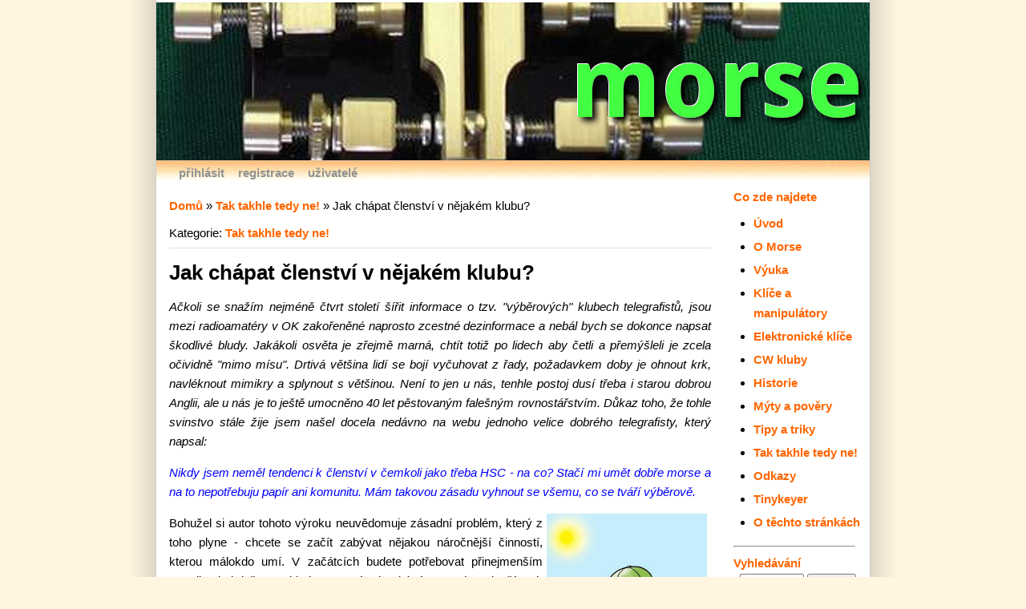

--- FILE ---
content_type: text/html; charset=UTF-8
request_url: https://telegrafie.cz/index.php?a=tak-takhle-tedy-ne/jak-chapat-clenstvi-v-nejakem-klubu
body_size: 8089
content:
<!DOCTYPE html>
<html>
<head>
<meta http-equiv="Content-Type" content="text/html; charset=UTF-8" />
<meta name="keywords" content="Morse,telegrafie,klíč,pastička,bug" />
<meta name="description" content="Morse a telegrafie pro každého" />
<meta name="author" content="OK1RR" />
<meta name="generator" content="SunLight CMS 7.5.5 STABLE0" />
<meta name="robots" content="index, follow" />
<link href="./plugins/templates/morse/style/system.css?0" type="text/css" rel="stylesheet" />
<link href="./plugins/templates/morse/style/layout.css?0" type="text/css" rel="stylesheet" />
<script type="text/javascript">/* <![CDATA[ */var sl_indexroot='./';/* ]]> */</script>
<script type="text/javascript" src="./remote/jscript.php?0&amp;default"></script>
<link rel="stylesheet" href="./remote/lightbox/style.css?0" type="text/css" media="screen" />
<script type="text/javascript" src="./remote/lightbox/script.js?0"></script>
<link rel="alternate" type="application/rss+xml" href="./remote/rss.php?tp=4&amp;id=-1" title="Nejnovější články" />
<title>Jak chápat členství v nějakém klubu? - O Morse a telegrafii</title>
</head>

<body>

<!-- outer -->
<div id="outer">

  <!-- page -->
  <div id="page">

    <!-- head -->
    <div id="head">
    <a href="./" title="O Morse a telegrafii - Morse a telegrafie pro každého"></a>
    </div>

    <!-- menu -->
    <div id="menu">
    <ul>
<li><a href='./index.php?m=login&amp;login_form_return=%2Findex.php%3Fa%3Dtak-takhle-tedy-ne%2Fjak-chapat-clenstvi-v-nejakem-klubu' class='usermenu-item-login'>přihlásit</a></li>
<li><a href='./index.php?m=reg' class='usermenu-item-reg'>registrace</a></li>
<li><a href='./index.php?m=ulist' class='usermenu-item-ulist'>uživatelé</a></li>
</ul>
    </div>
    <hr class="hidden" />

    <!-- column -->
    <div id="column">
    <div id="column-pad">

<h3 class='box-title'>Co zde najdete</h3>
<div class='box-item'>
<ul class='menu'>
<li class="menu-item-index first"><a href='./'>Úvod</a></li>
<li class="menu-item-o-morse"><a href='index.php?p=o-morse'>O Morse</a></li>
<li class="menu-item-vyuka"><a href='index.php?p=vyuka'>Výuka</a></li>
<li class="menu-item-manipulatory"><a href='index.php?p=manipulatory'>Klíče a manipulátory</a></li>
<li class="menu-item-klice-a-elektronika"><a href='index.php?p=klice-a-elektronika'>Elektronické klíče</a></li>
<li class="menu-item-cw-kluby"><a href='index.php?p=cw-kluby'>CW kluby</a></li>
<li class="menu-item-historie"><a href='index.php?p=historie'>Historie</a></li>
<li class="menu-item-myty-a-povery"><a href='index.php?p=myty-a-povery'>Mýty a pověry</a></li>
<li class="menu-item-tipy-a-triky"><a href='index.php?p=tipy-a-triky'>Tipy a triky</a></li>
<li class="menu-item-tak-takhle-tedy-ne"><a href='index.php?p=tak-takhle-tedy-ne'>Tak takhle tedy ne!</a></li>
<li class="menu-item-odkazy"><a href='index.php?p=odkazy'>Odkazy</a></li>
<li class="menu-item-tinykeyer"><a href='index.php?p=tinykeyer'>Tinykeyer</a></li>
<li class="menu-item-o-techto-strankach last"><a href='index.php?p=o-techto-strankach'>O těchto stránkách</a></li>
</ul>
<hr width="150">
</div>

<h3 class='box-title'>Vyhledávání</h3>
<div class='box-item'>
<center>
<form action='index.php' method='get' class='searchform'>
<input type='hidden' name='m' value='search' />
<input type='hidden' name='root' value='1' />
<input type='hidden' name='art' value='1' />
<input type='hidden' name='post' value='1' />
<input type="hidden" name="_security_token" value="23eb470a8fa8ae1a38093738778c37d1" />
<input type='text' name='q' class='q' /> <input type='submit' value='Vyhledat' />
</form>

<hr width="150">
</center>
</div>

<h3 class='box-title'>Naše anketa</h3>
<div class='box-item'>

<div class='anchor'><a name='hcm_poll_3'></a></div>
<div class='poll' style='width:150px;'>
<div class='poll-content'>

<div class='poll-question'>
Požadujete QSK?

</div>

<form action='./remote/hcm/pvote.php?_return=index.php%3Fa%3Dtak-takhle-tedy-ne%2Fjak-chapat-clenstvi-v-nejakem-klubu%23hcm_poll_3' method='post'>
<input type='hidden' name='pid' value='3' /><div class='poll-answer'><label><input type='radio' name='option' value='0' /> Ano [21/36%]</label><div style='width:50px;'></div></div>
<div class='poll-answer'><label><input type='radio' name='option' value='1' /> Ne [33/57%]</label><div style='width:79px;'></div></div>
<div class='poll-answer'><label><input type='radio' name='option' value='2' /> Běžný provoz ano, závody ne [4/7%]</label><div style='width:10px;'></div></div>
<div class='poll-answer'><input type='submit' value='Hlasovat' class='votebutton' />Počet&nbsp;hlasů:&nbsp;58</div><input type="hidden" name="_security_token" value="23eb470a8fa8ae1a38093738778c37d1" /></form>


</div>
</div>


</div>

<div class='box-item'>
 <br />
<div align="center"><a href="http://dx-code.com" target="_blank"><img alt="DX Code of Conduct" title="DX Code of Conduct" src="img/DXCode_Logo_150.png" width="150" target="_blank"></a></div>
</div>

<div class='box-item'>
 <br />
<div align="center"><a href="https://telegrafie.cz/index.php?a=vyuka/oc-tu-vlastne-bezi" target="_blank"><p><b>Oč tu vlastně běží?</b></p><img alt="Vibroplex animovaný" title="Vibroplex animovaný" src="img/anim_bug.gif" width="150"></a></div>
</div>

<div class='box-item'>
<div align="center">
<br />
<br />
<a
 href="http://www.vibroplex.com/" target="_blank"><img alt="Vibroplex" title="Vibroplex" src="img/buglogo_col_sm.png"></a><br />
 <br />
 <br />
 <br />
 <a
 href="http://www.i2rtf.com/index.html" target="_blank"><img alt="Begali" title="Begali" src="img/begali_logo.png"></a></div>
</div>

    </div>
    </div>

    <!-- content -->
    <div id="content">
    <div id="content-pad">
<div class='breadcrumbs'><a href='./'>Domů</a><span>&nbsp;»&nbsp;</span><a href='index.php?p=tak-takhle-tedy-ne'>Tak takhle tedy ne!</a><span>&nbsp;»&nbsp;</span>Jak chápat členství v nějakém klubu?</div><br />
<div class='article-navigation'><span>Kategorie: </span><a href='index.php?p=tak-takhle-tedy-ne'>Tak takhle tedy ne!</a></div>
<h1>Jak chápat členství v nějakém klubu?</h1>
<p class='article-perex'><p align="justify"><em>Ačkoli
se snažím nejméně čtvrt století šířit informace o tzv.
&quot;výběrových&quot; klubech telegrafistů, jsou mezi
radioamatéry v OK zakořeněné naprosto zcestné dezinformace a
nebál bych se dokonce napsat <i>škodlivé bludy.</i> Jakákoli
osvěta je zřejmě marná, chtít totiž po lidech aby četli a
přemýšleli je zcela očividně &quot;mimo mísu&quot;. Drtivá
většina lidí se bojí vyčuhovat z řady, požadavkem doby je
ohnout krk, navléknout mimikry a splynout s většinou. Není to jen
u nás, tenhle postoj dusí třeba i starou dobrou Anglii, ale u nás
je to ještě umocněno 40 let pěstovaným falešným
rovnostářstvím. Důkaz toho, že tohle svinstvo stále žije jsem
našel docela nedávno na webu jednoho velice dobrého telegrafisty,
který napsal:</em></p></p>
<div class='article-content'>
<p style="text-align: justify;"><span style="color: #0000ff;"><em>Nikdy jsem neměl tendenci k členství v čemkoli jako třeba HSC - na co? Stačí mi umět dobře morse a na to nepotřebuju papír ani komunitu. Mám takovou zásadu vyhnout se všemu, co se tváří výběrově.</em></span></p>
<p style="text-align: justify;"><img style="margin: 0px 5px; float: right;" src="img/blb.jpg" alt="" width="200" height="227" />Bohužel si autor tohoto výroku neuvědomuje zásadní problém, který z toho plyne - chcete se začít zabývat nějakou náročnější činností, kterou málokdo umí. V začátcích budete potřebovat přinejmenším poradit, ale když se najde i pomocná ruka, bývá to mnohem lepší. Jak ale najít někoho, kdo to nejen umí, ale je schopen a ochoten také nabídnout pomocnou ruku? Nebylo by dobré, kdyby existovalo místo, kde mají takoví věci znalí, hodní a ochotní strejdové svoje "hnízdo"? Nebylo by přímo skvělé, kdyby existoval seznam takových hodných a schopných lidí? Nebylo by od věci, kdyby existovala záruka, že tihle hodní lidé opravdu něco umí? Koneckonců, hodných nekňubů, kteří vám svou neznalostí a omezeností ve finále "zavaří" na spoustu let dopředu jsou plné kolektivky a současný, dosti žalostný stav je jejich dílem.</p>
<p style="text-align: justify;">Ono tohle ale existuje, jen se nesmíte pídit po OK1KXX, ale po něčem jiném. Může se to jmenovat třeba HSC, FOC, CWops nebo nějak tak. Ten název je samozřejmě zkratka a vyjadřuje to, o co tam jde. Výběrové to samozřejmě je a jinak tomu ani být nemůže - klub svým názvem a svými pravidly většinou velmi viditelně dává najevo svoje poslání.</p>
<p style="text-align: justify;">Nemusí ale jít jen o pomoc, o začátečníky a podobné věci. Třeba se jen chcete pobavit, něco si užít, jenže pokud se to týká vysílání, budete potřebovat protějšek. Dejme tomu, že si chcete pořádně zatelegrafovat rychlostí 200 zn./min., přitom vyzkoušet nastavení svého klíče, QSK, nebo otestovat pastičku. Můžete to zkoušet náhodně, někoho dobře telegrafujícího zavolat a vytočit klíč na 40 wpm. Většinou ale narazíte, dotyčný do toho nepůjde nebo se mu nechce s vámi povídat nebo to neumí, počastuje vás tím známým GE DR OM, "odkecá nacionále" a chce někoho dalšího. Ať jsou důvody jakékoli, po několika neúspěšných pokusech to vzdáte a stane se to dvakrát, třikrát, když to bude po dvacáté, začnete nadávat a necháte toho nafurt, maximálně budete udržovat skedy s někým známým a zvonec, pohádky je konec.</p>
<p style="text-align: justify;">Když na to ale půjdete od lesa, vezmete si do ruky třeba seznam členů VHSC, tak najdete parťáka poměrně rychle. Dozvíte se mimo jiné o QRQ rundách, pokud budete chtít, seznámíte se s někým, kdo ví o tom, co vás zajímá, téměř všechno a může se před vámi otevřít úplně jiný svět, kde nebude místo pro nudu a stereotyp. Na vlastní kůži se přesvědčíte, k čemu takový VHSC je a pokud budete aktivní a vyhovíte požadavkům (zde CW min. 200 zn./min., schopnost komunikovat v cizí řeči se předpokládá automaticky), velmi pravděpodobně se stanete brzy také členem.</p>
<p style="text-align: justify;">Mám tohle prakticky vyzkoušené, jelikož mě zajímají věci kolem CW, ale třeba i problematika dynamického rozsahu přijímačů při malém kmitočtovém odstupu rušivých signálů, seznámil jsem se prostřednictvím klubů s lidmi, kteří tohle znají a někteří z nich se tím i živí. Ti mi poskytli naprosto unikátní informace, někdy i poslali článek apod. I proto mě ham rádio tolik baví a nehrozí, že by mě omrzelo, ale mám velmi intenzivní pocit, že kdyby musely být moje kontakty omezené jen na OK hamy kolem sebe, v radioklubu (pokud bych do nějakého chodil), dávno bych s licencí praštil a šel dělat něco jiného.</p>
<p style="text-align: justify;">Všechny kluby nejsou výběrové, někde stačí společný zájem a vytvoří se skupina, která si vyměňuje informace, společně pracuje a baví se u toho. Kdybych se rozhodl zabývat se provozem PSK31, určitě bych se dal do <em>EPC (</em>The European PSK Club) a nepochybuji, že informace najdu. Kdyby mi učarovaly jednoduché transceivery, určitě by mě zaujal G-QRP-Club apod. Lze říci, že jakákoli specializovaná činnost v rámci ham rádia má svou skupinu příznivců, svůj klub. Hlupák však tohle nepochopí, za vším bude vidět snahu ze sebe dělat "lepšího člověka", neboť když jemu stačí kamarádi z radioklubu, měli by stačit každému a pokud ne, dělá ze sebe něco "extra".</p>
<p style="text-align: justify;">Kolem klubů se proto šíří mračna pomluv, zostouzení a obviňování, nejčastěji ze snobství. Stojí za tím vždycky zastánci už zmíněného falešného rovnostářství a hlupáci, neschopní pochopit existenci klubů, kam se nelze přihlásit, kam musíte být nominováni, musíte získat spoustu doporučení a vyhovovat mnoha dalším podmínkám. Tohle síto může mít opravdu velké díry, takže se udrží jen hodně velký šutr a zbytek propadá zpět do šedého průměru. Tím ovšem narůstá počet lidí, kteří dotyčný klub nemají zrovna v lásce a jsou ochotní škodit, kde se dá. Tohle došlo dokonce tak daleko, že např. jeden z nejznámějších klubů, FOC (The First Class CW Operators' Club) se dokonce občas prezentuje i pod jiným jménem, které tolik neprovokuje ty méně schopné a méně chytré - Friends Over Continents (z tohoto názvu se ale jaksi vytratilo to, oč v klubu jde - CW).</p>
<p style="text-align: justify;">Tyhle pomluvy a postoje hamů, kteří <em>"n</em><em>ikdy neměl</em><em>i</em><em> tendenci k členství v čemkoli jako třeba</em><em>...</em><em> a mají</em><span style="color: #000000;"><em> takovou zásadu vyhnout se všemu, co se tváří výběrově</em><em>" </em>mají neblahé a poměrně závažné důsledky - celkově je méně možností kvalifikované pomoci, mnohem méně informací (ony totiž právě tyhle kluby šíří většinu potřebných informací) a nižší provozní úroveň začínajících i středně pokročilých operátorů. Tihle týpci by si měli uvědomit, jak si protiřečí - už jen tím, že udělali zkoušky, mají koncesi a vysílají se zařadili do skupiny obyvatel, podléhajících <em>velmi výběrovým</em> kritériím a stali se členy komunity, která se sice ráda tváří naprosto otevřeně, ale je tak úzce zaměřená, že jí málokdo rozumí. Jejich výroky tedy sice mnohé vysvětlují, ale nám (každému z nás) velmi škodí.</span></p>
<p style="text-align: justify;">Je třeba si uvědomit několik věcí:</p>
<ol>
<li>
<p style="text-align: justify;"><strong>O tom, jestli se stanete členem nějakého </strong><strong>výběrového </strong><strong>klubu nerozhodujete vy, ale členové klubu.</strong> Ti vás buď mezi sebou chtějí a pozvou vás, nebo vás odmítnou. Jen členové mohou posoudit, jestli vyhovujete podmínkám, jestli toho umíte tolik, abyste mohli být členy. Nikde neexistují žádné komise, rozhodující o členství. Není se čeho domáhat, ani kam se odvolávat...</p>
</li>
<li style="text-align: justify;">
<p>Nesnažte se dostat do nějakého výběrového klubu tím, že se pokusíte se vetřít, řeknete si o doporučení nebo budete chtít po někom, kdo vás už doporučil, aby zorganizoval kampaň na podporu vašeho členství. Takové chování je nejen nevhodné, ale většinou nepřípustné a nebývá tolerováno, což může mít za následek vaši doživotní diskvalifikaci. Pokud si lze o doporučení říci, většinou se to dočtete již v samotných pravidlech členství, určité procedury mohou probíhat jinak apod. V každém případě ale platí, že rozhodují výhradně členové.</p>
</li>
<li style="text-align: justify;">
<p>Pozvání můžete samozřejmě odmítnout a to <strong>jediné</strong> vám dává oprávnění prohlásit, že jste <em>"neměl tendenci k členství..."</em>. Pokud jste ale nic neodmítli, nejste tedy členem tam, kam vás nikdo nezval. Veškeré výroky o tom, jaké máte tendence, tedy nejsou ničím jiným, než tlučhubovstvím...</p>
</li>
<li style="text-align: justify;">
<p>Členství není důvodem k nějakému vychloubání, k vyvyšování se. Kluby nejsou sektami zasvěcených ani spolky "lepších lidí", tohle je téměř vždy v rozporu s klubovými pravidly a tento typ porušení pravidel se většinou netoleruje. Naparování se tedy mívá za následek vyhození z klubu, přitom vezmou za své i vztahy a vazby, které se během členství vytvoří.</p>
</li>
<li style="text-align: justify;">
<p>Členství téměř vždy představuje nějaký závazek. Platí to i pro kluby, které nejsou výběrové. Na členy lze tedy nahlížet jako na skupinu, která přijala jakýsi nadstandardní závazek a dodržuje jakási pravidla nad rámec dnes již dávno vyčpělého hamspiritu.</p>
</li>
<li style="text-align: justify;">Pokud bývá členství v klubu vnímáno jako punc operátorské kvality či certifikát technických znalostí, jde vždy o vedlejší efekt, nikdy o smysl klubu.</li>
</ol>
<p style="text-align: justify;">Jestli vás nějaký klub zajímá proto, že jsou v něm lidé, kteří se velmi intenzivně věnují té oblasti ham rádia, která vás zajímá, patří k uznávaným autoritám a vy byste jim chtěli být blíž, je to zcela v pořádku. <strong>Jediné, co můžete pro své případné členství udělat, je být aktivní.</strong> Rámec tolerovatelnosti je, když si seženete seznam členů a zaměříte se na ně, často je voláte a snažíte se tak dostat jim do povědomí. Vyvarujte se však zmínkám o klubu - pokud na toto téma přijde řeč, musí být iniciátorem sám člen.</p>
<p style="text-align: justify;">Máte-li pocit, že byste v nějakém klubu měli být, že na to máte a ono se stále nedaří, děláte chybu vy sami. Nejčastěji bývá problém v přehnaném sklonu k staromilství - a nejde tu přitom jen o nějaké kluby. Ham rádio je nádhernou šancí, jak udělat něco pro to, aby nám na stará kolena nezačal "sračkovatět" mozek. Jde jen o to tuhle šanci nepropásnout. Mezi námi je spousta takových, kteří řeknou, že to je jen hobby a dělají ho podle své kapsy a v rámci svých možností. Právě moment, kdy své aktuální možnosti prohlásíte za konstantu, za něco, s čím nehnete, je projevem takového "sračkovatění". K dalším patří třeba odpor k počítačům, lpění na papírovém deníku, drátové antény a - hlavně a především - záliba v lokálním provozu. Angličtina má pro tenhle typ lidí pěkné označení - <a href="https://cs.wikipedia.org/wiki/Luddit%C3%A9"><strong>luddité</strong></a>. Ale to už je zase o něčem jiném...</p>
<p style="text-align: justify;">S ohledem na zmíněné skutečnosti snad pochopíte, že mi autor modře zvýrazněného citátu v úvodu připomíná sobeckého a samorostlého sedláka ze Svaté Studánky, který ještě v 21. století odmítá splachovací záchod a trvá na kadibudce se srdíčkem, vyříznutým ve dveřích. Může se na mě zlobit a já bych se mohl omlouvat za to, že jsem zrovna jeho výrok použil k uvedení do nevábné, poněkud lepkavé problematiky. To je ale asi tak všechno, co s tím uděláme. Ten problém tu totiž je už léta a hned tak nezmizí. A vůbec tu nejde o kluby...</p>
</div>
<div class='cleaner'></div>

<div class='anchor'><a name='ainfo'></a></div>
<table class='article-info'>
<tr class='valign-top'>
<td>
        <strong>Autor:</strong> <img src='./pictures/groupicons/redstar.png' alt='icon' class='icon' /> <a href='./index.php?m=profile&amp;id=OK1RR' class='user-link-0 user-link-group-1'>OK1RR</a><br />
        <strong>Vydáno:</strong> 27.11.2015 9:47<br />
        <strong>Přečteno:</strong> 23126x
        
</td>

</tr>
</table>

<p><a href='./printart.php?id=34' target='_blank'><img src='./plugins/templates/morse/images/icons/print.png' alt='print' class='icon' /> Formát pro tisk</a></p>
    </div>
    </div>

    <div class="cleaner"></div>


  </div>



</div>

<!-- footer -->
<hr class="hidden" />
<div id="footer">
</div>

</body>
</html>

--- FILE ---
content_type: text/css
request_url: https://telegrafie.cz/plugins/templates/morse/style/layout.css?0
body_size: 970
content:
/* tagy */
* {margin: 0; padding: 0;}
body {font-family: Verdana, Arial, Helvetica, sans-serif; font-size: 15px; color: #000000; text-align: center; background-color: #fff5e0;}
a {color: #ff6600; font-weight:bold; text-decoration: none;}
a:focus,
a:hover,
a:active {color:#0000ff; font-weight:bold; text-decoration:none;}

blockquote, pre, .pre {border: 1px solid #dcdcdc; border-left: 6px solid #ff6600; padding: 5px; overflow: auto; width: 90%; line-height: 140%;}
p, pre, blockquote, table {margin: 5px 0 15px 0;}
p, pre, blockquote, table td, ul li, ol li {line-height: 170%;}
ul, ol {margin: 5px 0 15px 25px;}
h2, h3, h4 {margin: 15px 0 5px 0;}
h1 {font-size: 26px; margin: 0 0 10px 0;}
h2 {font-size: 19px; color: #715a3a;}
h3 {font-size: 15px; color: #ff6600;}
h4 {font-size: 13px;}

/* layout */
#outer {background: transparent url("../images/outer.png") repeat-y scroll left top; width: 958px; margin: 0 auto;}
#page {background: transparent url("../images/head.jpg") no-repeat scroll left top; width: 890px; margin: 0 auto; text-align: left;}

  /* head */
  #head {height: 199px;}
  #head a {display: block; width: 890px; height: 199px; text-decoration: none; color: #ff6600; font-size: 36px; font-weight: bold; font-family: Georgia, "Times New Roman", Times, serif;}
  #head span {position: relative; top: 88px; left: 48px; border-bottom: 2px dashed #9F9F9F;}

  /* menu */
  #menu {padding: 8px 15px;}
  #menu ul {margin: 0; padding: 0;}
  #menu li {display: inline; line-height: 100%;}
  #menu li.first a {padding: 0; background: none;}
  #menu a {font-family: "Trebuchet MS", Arial, Helvetica, sans-serif; color: #929292; text-decoration: none; font-weight: bold; padding-left: 13px;}
  #menu a.act {font-family: "Trebuchet MS", Arial, Helvetica, sans-serif; color: #c31c16; text-decoration: none;}

  /* content */
  #content {width: 720px; float: left; overflow: hidden;}
  #content-pad {padding: 16px 28px 60px 16px;}
  #content h1 {margin-bottom: 8px;}
  #content p {line-height: 160%; margin: 5px 0 15px 0;}
  #content ul, #content ol {padding: 2px 0 15px 18px;}

  /* column */
  #column {width: 170px; float: right;  overflow: hidden;}
  #column-pad {padding: 0 10px 20px 0;}
  #column h3 {padding: 5px 0; margin: 0;}
  #column li {padding: 2px 0;}

  /* footer */
  #footer {padding: 8px 0; height: 34px; /*border: 1px solid #ffe4af;*/ background: transparent url("../images/outer-bottom.png") no-repeat scroll center top;}
  #footer, #footer * {color: #707070; font-size: 13px; text-decoration: none;}
  #footer a:hover {color: #000000;}